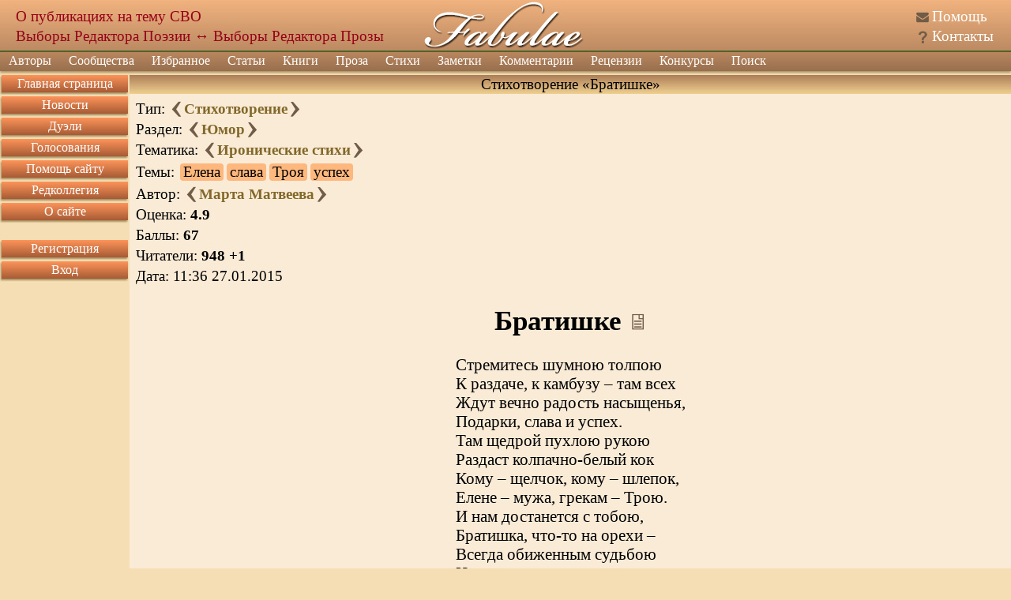

--- FILE ---
content_type: text/html; charset=utf8
request_url: https://fabulae.ru/poems_b.php?id=159634
body_size: 9793
content:
<!DOCTYPE HTML>
<html lang='ru'>
<head>
<title>Стихотворение «Братишке» автора Марта Матвеева - Литературный сайт Fabulae</title>
<meta http-equiv='Content-Type' content='text/html; charset=utf-8'>
<meta name='Keywords' content='Елена,слава,Троя,успех'>
<meta name='Description' content='Стихотворение автора: Марта Матвеева; Название: Братишке; Раздел: Юмор; Тематика: Иронические стихи; Баллы: 67; Читатели: 947;'>
<meta name='twitter:image:src' content='/images/banners/logo_big.jpg' />
<meta name='viewport' content='width=device-width, initial-scale=1'>
<meta name='google-site-verification' content='DYBp_AJKm4o-6ykAZTQ5ceXiGLHVnNMA6V3oXcO9h6k' />
<meta property='og:image' content='/images/banners/logo_big.jpg' />
<script src='/assets/js/app_header.js?1764615751'></script>
<script src='https://yastatic.net/share2/share.js' charset='utf-8' defer></script>
<script src='/assets/js/vendors/sceditor.js?1764615751' charset='utf-8' defer></script>
<script src='/assets/js/app_defer.js?1768504046' charset='utf-8' defer></script>
<script>window.yaContextCb=window.yaContextCb||[]</script>
<script src='https://yandex.ru/ads/system/context.js' async></script>
<link rel='stylesheet' href='/assets/css/main.css?1760437854' type='text/css'>
<link rel='stylesheet' href='/assets/css/vendors/sceditor/sceditor.css?1757317636' type='text/css'>
<link rel='stylesheet' href='/assets/css/vendors/yashare.css?1757317636' type='text/css'>
<link rel='icon' href='/images/favicons/favicon.svg' type='image/svg+xml' sizes='any'>
<link rel='icon' href='/images/favicons/favicon_32.png' sizes='32x32'>
<link rel='icon' href='/images/favicons/favicon.ico' type='image/x-icon'>
<link rel='shortcut icon' href='/images/favicons/favicon.svg' type='image/svg+xml'>
<link rel='image_src' href='/images/banners/logo_big.jpg'>
</head>


<body><div id='dialogs_div'></div><div class='adaptive_menu'><div class='top'><button class='btn_icons icon_list' data-action='show_left_menu' title='Открыть боковое меню'></button><button class='btn_icons icon_personal' data-action='show_left_menu_personal' title='Открыть персональное меню'></button><div class='head_decor'></div><div class='logo'><a href='/'>Fabulae</a></div></div><div class='menu'><ul class='common'><li class='item1'><button class='btn_icons icon_menu_more'></button><a href='/'>Сайт</a></li><li class='item2'><button class='btn_icons icon_menu_more'></button><a href='/admin/dashboard.php'>Администрирование</a></li></ul></div><div class='dark_popup'></div></div><div class='main_layer' id='main_layer'><table style='width:100%;' cellpadding='0' cellspacing='0' class='header'><tr><td class='logo_left'><div class='head_info position_0'><a href='https://fabulae.ru/news.php?id=1417'>О публикациях на тему СВО</a></div><div class='head_info position_1'><a href='https://fabulae.ru/voting.php?id=53'>Выборы Редактора Поэзии</a> ↔ <a href='https://fabulae.ru/voting.php?id=52'>Выборы Редактора Прозы</a></div></td><td class='logo_center'><a href='/' title='Литературное общество Fabulae'></a></td><td class='logo_right'><div class='header_ico n1'><span class='btn_icons icon_help'></span> <a href='/support_articles.php'>Помощь</a></div><div class='header_ico n2'><span class='btn_icons icon_kontakts'></span> <a href='/contacts.php'>Контакты</a></div></td></tr></table><div class='main_menu'><ul class='top_menu'><li ><a href='/authors.php'>Авторы</a><span class='btn_icons icon_menu_more'></span><ul><li ><a href='/authors.php'>Наши авторы</a></li><li ><a href='/authors/search.php'>Поиск авторов</a></li><li ><a href='/authors/ratings.php'>Рейтинги авторов</a></li><li ><a href='/authors/memorable_pages.php'>Памятные страницы</a></li></ul></li><li ><a href='/communities.php'>Сообщества</a></li><li ><a href='/rated_works.php'>Избранное</a><span class='btn_icons icon_menu_more'></span><ul><li ><a href='/rated_works/rated_by_editorial_board.php'>Избранное редколлегией</a></li><li ><a href='/rated_works/rated_by_reviewers.php'>Избранное рецензентами</a></li><li ><a href='/rated_works/selected_on_main_page.php'>Выбранное на главную страницу</a></li><li ><a href='/rated_works/selected_for_achievements.php'>Произведения с достижениями</a></li><li ><a href='/rated_works.php'>Все избранное</a></li></ul></li><li ><a href='/editors_articles.php'>Статьи</a></li><li ><a href='/authors_books.php'>Книги</a></li><li ><a href='/prose.php'>Проза</a><span class='btn_icons icon_menu_more'></span><ul><li ><a href='/prose.php?v=1'>Проза по жанрам</a><span class='btn_icons icon_menu_more'></span><ul><li ><a href='/prose.php?v=1&amp;v2=1'>Приключение</a></li><li ><a href='/prose.php?v=1&amp;v2=2'>Драматургия</a></li><li ><a href='/prose.php?v=1&amp;v2=3'>Фантастика</a></li><li ><a href='/prose.php?v=1&amp;v2=4'>Ужасы</a></li><li ><a href='/prose.php?v=1&amp;v2=5'>Любовная проза</a></li><li ><a href='/prose.php?v=1&amp;v2=6'>Киберпанк</a></li><li ><a href='/prose.php?v=1&amp;v2=7'>Детектив</a></li><li ><a href='/prose.php?v=1&amp;v2=9'>Мистика</a></li><li ><a href='/prose.php?v=1&amp;v2=10'>Роман</a></li><li ><a href='/prose.php?v=1&amp;v2=11'>Роман в стихах</a></li><li ><a href='/prose.php?v=1&amp;v2=12'>Повесть</a></li><li ><a href='/prose.php?v=1&amp;v2=13'>Рассказ</a></li><li ><a href='/prose.php?v=1&amp;v2=14'>Новелла</a></li><li ><a href='/prose.php?v=1&amp;v2=15'>Миниатюра</a></li><li ><a href='/prose.php?v=1&amp;v2=16'>Сказка</a></li><li ><a href='/prose.php?v=1&amp;v2=17'>Фэнтези</a></li><li ><a href='/prose.php?v=1&amp;v2=18'>Эротика</a></li><li ><a href='/prose.php?v=1&amp;v2=19'>Притча</a></li><li ><a href='/prose.php?v=1&amp;v2=20'>Афоризмы</a></li><li ><a href='/prose.php?v=1&amp;v2=999'>Без раздела</a></li><li ><a href='/prose.php?v=1'>Все</a></li></ul></li><li ><a href='/prose.php?v=2'>Эссе и статьи</a><span class='btn_icons icon_menu_more'></span><ul><li ><a href='/prose.php?v=2&amp;v2=1'>Публицистика</a></li><li ><a href='/prose.php?v=2&amp;v2=2'>Литературоведение</a></li><li ><a href='/prose.php?v=2&amp;v2=3'>История и политика</a></li><li ><a href='/prose.php?v=2&amp;v2=4'>Естествознание</a></li><li ><a href='/prose.php?v=2&amp;v2=5'>Псевдо научные статьи</a></li><li ><a href='/prose.php?v=2&amp;v2=6'>Философия</a></li><li ><a href='/prose.php?v=2&amp;v2=7'>Мистика</a></li><li ><a href='/prose.php?v=2&amp;v2=8'>Мемуары</a></li><li ><a href='/prose.php?v=2&amp;v2=9'>Религия</a></li><li ><a href='/prose.php?v=2&amp;v2=999'>Без раздела</a></li><li ><a href='/prose.php?v=2'>Все</a></li></ul></li><li ><a href='/prose.php?v=3'>Юмор</a><span class='btn_icons icon_menu_more'></span><ul><li ><a href='/prose.php?v=3&amp;v2=1'>Юмористическая проза</a></li><li ><a href='/prose.php?v=3&amp;v2=2'>Ироническая проза</a></li><li ><a href='/prose.php?v=3&amp;v2=3'>Фельетоны</a></li><li ><a href='/prose.php?v=3&amp;v2=4'>Анекдоты</a></li><li ><a href='/prose.php?v=3&amp;v2=5'>Байки</a></li><li ><a href='/prose.php?v=3&amp;v2=6'>Басни</a></li><li ><a href='/prose.php?v=3&amp;v2=7'>Черный юмор</a></li><li ><a href='/prose.php?v=3&amp;v2=999'>Без раздела</a></li><li ><a href='/prose.php?v=3'>Все</a></li></ul></li><li ><a href='/prose.php?v=4'>Для детей</a><span class='btn_icons icon_menu_more'></span><ul><li ><a href='/prose.php?v=4&amp;v2=1'>Сказки</a></li><li ><a href='/prose.php?v=4&amp;v2=2'>Миниатюры</a></li><li ><a href='/prose.php?v=4&amp;v2=3'>Загадки</a></li><li ><a href='/prose.php?v=4&amp;v2=999'>Без раздела</a></li><li ><a href='/prose.php?v=4'>Все</a></li></ul></li><li ><a href='/prose.php?v=5'>Переводы</a></li><li ><a href='/prose.php?v=6'>Фанфик</a><span class='btn_icons icon_menu_more'></span><ul><li ><a href='/prose.php?v=6&amp;v2=1'>Аниме и манга</a></li><li ><a href='/prose.php?v=6&amp;v2=2'>Китайские новеллы</a></li><li ><a href='/prose.php?v=6&amp;v2=3'>Игры</a></li><li ><a href='/prose.php?v=6&amp;v2=4'>Фильмы и сериалы</a></li><li ><a href='/prose.php?v=6&amp;v2=5'>Книги</a></li><li ><a href='/prose.php?v=6&amp;v2=6'>Комиксы</a></li><li ><a href='/prose.php?v=6&amp;v2=999'>Без раздела</a></li><li ><a href='/prose.php?v=6'>Все</a></li></ul></li><li ><a href='/prose.php?v=7'>Без раздела</a></li><li ><a href='/prose.php?v=7'>Другое</a><span class='btn_icons icon_menu_more'></span><ul><li ><a href='/prose.php?v=7&amp;v2=1'>Декламация (чужого)</a></li><li ><a href='/prose.php?v=7&amp;v2=999'>Без раздела</a></li><li ><a href='/prose.php?v=7'>Все</a></li></ul></li><li ><a href='/prose.php?v=8'>Вся</a></li><li ><a href='/prose/popular_tags.php'>Проза на тему</a></li><li ><a href='/prose/holiday_list.php'>Проза к празднику</a></li></ul></li><li ><a href='/poems.php'>Стихи</a><span class='btn_icons icon_menu_more'></span><ul><li ><a href='/poems.php?v=1'>Лирика</a><span class='btn_icons icon_menu_more'></span><ul><li ><a href='/poems.php?v=1&amp;v2=1'>Любовная</a></li><li ><a href='/poems.php?v=1&amp;v2=2'>Пейзажная</a></li><li ><a href='/poems.php?v=1&amp;v2=7'>Городская</a></li><li ><a href='/poems.php?v=1&amp;v2=3'>Гражданская</a></li><li ><a href='/poems.php?v=1&amp;v2=4'>Религиозная</a></li><li ><a href='/poems.php?v=1&amp;v2=5'>Философская</a></li><li ><a href='/poems.php?v=1&amp;v2=6'>Мистическая</a></li><li ><a href='/poems.php?v=1&amp;v2=7'>Городская</a></li><li ><a href='/poems.php?v=1&amp;v2=8'>Свободолюбивая</a></li><li ><a href='/poems.php?v=1&amp;v2=9'>Сентиментальная</a></li><li ><a href='/poems.php?v=1&amp;v2=999'>Без раздела</a></li><li ><a href='/poems.php?v=1'>Вся</a></li></ul></li><li ><a href='/poems.php?v=2'>Юмор</a><span class='btn_icons icon_menu_more'></span><ul><li ><a href='/poems.php?v=2&amp;v2=1'>Сатирические стихи</a></li><li ><a href='/poems.php?v=2&amp;v2=2'>Шуточные стихи</a></li><li ><a href='/poems.php?v=2&amp;v2=3'>Подражания в стихах</a></li><li ><a href='/poems.php?v=2&amp;v2=4'>Иронические стихи</a></li><li ><a href='/poems.php?v=2&amp;v2=5'>Пародии в стихах</a></li><li ><a href='/poems.php?v=2&amp;v2=6'>Анекдоты в стихах</a></li><li ><a href='/poems.php?v=2&amp;v2=7'>Черный юмор</a></li><li ><a href='/poems.php?v=2&amp;v2=8'>Басни</a></li><li ><a href='/poems.php?v=2&amp;v2=999'>Без раздела</a></li><li ><a href='/poems.php?v=2'>Весь</a></li></ul></li><li ><a href='/poems.php?v=3'>Для детей</a><span class='btn_icons icon_menu_more'></span><ul><li ><a href='/poems.php?v=3&amp;v2=1'>Считалочки</a></li><li ><a href='/poems.php?v=3&amp;v2=2'>Сказки</a></li><li ><a href='/poems.php?v=3&amp;v2=3'>Загадки</a></li><li ><a href='/poems.php?v=3&amp;v2=999'>Без раздела</a></li><li ><a href='/poems.php?v=3'>Всё</a></li></ul></li><li ><a href='/poems.php?v=4'>Переводы стихов</a></li><li ><a href='/poems.php?v=5'>Свободная форма</a><span class='btn_icons icon_menu_more'></span><ul><li ><a href='/poems.php?v=5&amp;v2=1'>Верлибр</a></li><li ><a href='/poems.php?v=5&amp;v2=2'>Белый и вольный стих</a></li><li ><a href='/poems.php?v=5&amp;v2=3'>Стихотворения в прозе</a></li><li ><a href='/poems.php?v=5&amp;v2=4'>Афоризмы</a></li><li ><a href='/poems.php?v=5&amp;v2=999'>Без раздела</a></li><li ><a href='/poems.php?v=5'>Вся</a></li></ul></li><li ><a href='/poems.php?v=6'>Музыкальные стихи</a><span class='btn_icons icon_menu_more'></span><ul><li ><a href='/poems.php?v=6&amp;v2=1'>Переделки песен</a></li><li ><a href='/poems.php?v=6&amp;v2=2'>Авторская песня</a></li><li ><a href='/poems.php?v=6&amp;v2=999'>Без раздела</a></li><li ><a href='/poems.php?v=6'>Вся</a></li></ul></li><li ><a href='/poems.php?v=7'>Низовые стихи</a><span class='btn_icons icon_menu_more'></span><ul><li ><a href='/poems.php?v=7&amp;v2=1'>Матерные стихи</a></li><li ><a href='/poems.php?v=7&amp;v2=2'>Частушки</a></li><li ><a href='/poems.php?v=7&amp;v2=999'>Без раздела</a></li><li ><a href='/poems.php?v=7'>Вся</a></li></ul></li><li ><a href='/poems.php?v=8'>Твердая форма</a><span class='btn_icons icon_menu_more'></span><ul><li ><a href='/poems.php?v=8&amp;v2=1'>Хокку</a></li><li ><a href='/poems.php?v=8&amp;v2=2'>Танка</a></li><li ><a href='/poems.php?v=8&amp;v2=3'>Рубаи</a></li><li ><a href='/poems.php?v=8&amp;v2=4'>Сонеты</a></li><li ><a href='/poems.php?v=8&amp;v2=5'>Канцоны</a></li><li ><a href='/poems.php?v=8&amp;v2=6'>Рондо</a></li><li ><a href='/poems.php?v=8&amp;v2=7'>Акростихи</a></li><li ><a href='/poems.php?v=8&amp;v2=999'>Без раздела</a></li><li ><a href='/poems.php?v=8'>Вся</a></li></ul></li><li ><a href='/poems.php?v=9'>Другое</a><span class='btn_icons icon_menu_more'></span><ul><li ><a href='/poems.php?v=9&amp;v2=1'>Декламация (чужого)</a></li><li ><a href='/poems.php?v=9&amp;v2=999'>Без раздела</a></li><li ><a href='/poems.php?v=9'>Все</a></li></ul></li><li ><a href='/poems.php?v=10'>Все</a></li><li ><a href='/poems/popular_tags.php'>Стихи на тему</a></li><li ><a href='/poems/holiday_list.php'>Стихи к празднику</a></li></ul></li><li ><a href='/notes.php'>Заметки</a><span class='btn_icons icon_menu_more'></span><ul><li ><a href='/notes.php?v=1'>Обо всем</a></li><li ><a href='/notes.php?v=2'>О политике</a></li><li ><a href='/notes.php?v=3'>Философия</a></li><li ><a href='/notes.php?v=4'>О сайте</a></li><li ><a href='/notes.php?v=5'>О литературе</a></li><li ><a href='/notes.php?v=6'>О культуре</a></li><li ><a href='/notes.php?v=7'>О людях</a></li><li ><a href='/notes.php?v=8'>О религии</a></li><li ><a href='/notes.php?v=9'>Все</a></li><li ><a href='/notes/popular_tags.php'>Заметки на тему</a></li><li ><a href='/notes/holiday_list.php'>Заметки к празднику</a></li></ul></li><li ><a href='/comments.php'>Комментарии</a><span class='btn_icons icon_menu_more'></span><ul><li ><a href='/comments.php?v=1'>К поэзии</a></li><li ><a href='/comments.php?v=2'>К прозе</a></li><li ><a href='/comments.php?v=3'>К новостям</a></li><li ><a href='/comments.php?v=4'>К ред колонке</a></li><li ><a href='/comments.php?v=7'>К помощи</a></li><li ><a href='/comments.php?v=8'>К рецензиям</a></li><li ><a href='/comments.php?v=9'>К конкурсам</a></li><li ><a href='/comments.php?v=11'>К заметкам</a></li><li ><a href='/comments.php?v=12'>К сообществам</a></li><li ><a href='/comments.php?v=13'>К комнатам сообществ</a></li><li ><a href='/comments.php'>Ко всему</a></li></ul></li><li ><a href='/reviews.php'>Рецензии</a><span class='btn_icons icon_menu_more'></span><ul><li ><a href='/reviews.php?v=1'>К поэзии</a></li><li ><a href='/reviews.php?v=2'>К прозе</a></li><li ><a href='/reviews.php'>Ко всему</a></li></ul></li><li ><a href='/contests.php?v=1'>Конкурсы</a><span class='btn_icons icon_menu_more'></span><ul><li ><a href='/contests.php?v=1'>Активные</a><span class='btn_icons icon_menu_more'></span><ul><li ><a href='/contests.php?v=1&amp;type=1'>Поэтические</a></li><li ><a href='/contests.php?v=1&amp;type=2'>Прозаические</a></li><li ><a href='/contests.php?v=1'>Все</a></li></ul></li><li ><a href='/contests.php?v=2'>Архив</a><span class='btn_icons icon_menu_more'></span><ul><li ><a href='/contests.php?v=2&amp;type=1'>Поэтические</a></li><li ><a href='/contests.php?v=2&amp;type=2'>Прозаические</a></li><li ><a href='/contests.php?v=2'>Все</a></li></ul></li></ul></li><li class='search'><a href='/search.php'>Поиск</a></li><li class='help'><a href='/support_articles.php'>Помощь</a></li><li class='kontakts'><a href='/contacts.php'>Контакты</a></li></ul><form class='search' action='/search.php' method='GET'><input type='text' value='' name='text' class='search'><input type='hidden' value='2106729' name='searchid'><button class='btn_icons icon_search' type='submit' title='Искать'></button></form></div><table class='middle' cellpadding='0' cellspacing='0'><tr><td class='middle_left' valign='top'><ul class='left_menu item1'><li class=''><a href='/'>Главная страница</a></li><li class=''><a href='/newsfeed.php'>Новости</a></li><li class=''><a href='/duels.php'>Дуэли</a></li><li class=''><a href='/voting.php'>Голосования</a></li><li class=''><a href='/donation.php'>Помощь сайту</a></li><li class=''><a href='/editorial_board.php'>Редколлегия</a></li><li class=''><a href='/about.php'>О сайте</a></li><li class='adaptive'><a href='/support_articles.php'>Помощь</a></li><li class='adaptive'><a href='/contacts.php'>Контакты</a></li></ul><ul class='left_menu item3'><li class=''><a href='/registration.php'>Регистрация</a></li><li class=''><a href='/authorization.php'>Вход</a></li></ul><div data-type='advert_block' class='block left_advert' id='left_advert_block2' data-advert_id='R-A-119833-4'></div></td><td class='middle_center' valign='top' align='center'><div itemscope itemtype='https://schema.org/CreativeWork'><table style='width:100%;' cellspacing='0' class='win'><tr><td class='wintop' align='center'>Стихотворение «Братишке»</td></tr><tr><td class='win work left offset'><table style='width:100%;'><tr><td><table><tr><td>Тип: <a href='/poems_b.php?id=159635'><span class='btn_icons icon_next' title='Следующее произведение'></span></a><b><a href='/poems.php'>Стихотворение</a></b><a href='/poems_b.php?id=159633'><span class='btn_icons icon_previous' title='Предыдущее произведение'></span></a></td></tr><tr><td>Раздел: <a href='/poems_b.php?id=159635'><span class='btn_icons icon_next' title='Следующее произведение в разделе'></span></a><b><a href='/poems.php?v=2'>Юмор</a></b><a href='/poems_b.php?id=159627'><span class='btn_icons icon_previous' title='Предыдущее произведение в разделе'></span></a></td></tr><tr><td>Тематика: <a href='/poems_b.php?id=159641'><span class='btn_icons icon_next' title='Следующее произведение по теме'></span></a><b><a href='/poems.php?v=2&v2=4'>Иронические стихи</a></b><a href='/poems_b.php?id=159589'><span class='btn_icons icon_previous' title='Предыдущее произведение по теме'></span></a></td></tr><tr><td>Темы: <span class='tag'>Елена</span><span class='tag'>слава</span><span class='tag'>Троя</span><span class='tag'>успех</span></td></tr><tr><td itemprop='creator' itemscope itemtype='https://schema.org/Person'>Автор: <a href='/poems_b.php?id=161688'><span class='btn_icons icon_next' title='Следующее произведение автора'></span></a><b><a href='/autors_b.php?id=3246'  itemprop='url'><span itemprop='name'>Марта Матвеева</span></a></b><a href='/poems_b.php?id=158487'><span class='btn_icons icon_previous' title='Предыдущее произведение автора'></span></a></td></tr><tr><td>Оценка: <b>4.9</b></td></tr><tr><td>Баллы: <b>67</b></td></tr><tr><td>Читатели: <b>948</b> <b>+1</b></td></tr><tr><td>Дата: <span itemprop='datePublished'>11:36 27.01.2015</span></td></tr></table></td><td align='right' class='medal_list'></td></tr></table><div class='main_title'><h1 itemprop='name'>Братишке</h1><div> <a href='/work/show_work.php?id=159634&v=1' rel='nofollow' class='btn_icons icon_read' title='Читать произведение'></a></div></div><table align='center' class='composition_text' itemprop='text'><tr><td>Стремитесь шумною толпою<br />
К раздаче, к камбузу – там всех<br />
Ждут вечно радость насыщенья,<br />
Подарки, слава и успех.<br />
Там щедрой пухлою рукою<br />
Раздаст колпачно-белый кок<br />
Кому – щелчок, кому – шлепок,<br />
Елене – мужа, грекам – Трою.<br />
И нам достанется с тобою,<br />
Братишка, что-то на орехи – &nbsp;<br />
Всегда обиженным судьбою <br />
Не очень умным неумехам.</td></tr></table><div class='clear'></div><table class='work_footer'><tr><td>Оценка произведения:</td><td><div data-id='159634' data-type='1' class='work_valuation'><button class='def' disabled data-value='-2' title='Для того чтобы поставить эту оценку нужен статус не ниже чем «автор сайта»'>1</button> <button class='def' disabled data-value='-1' title='Для того чтобы поставить эту оценку нужен статус не ниже чем «автор сайта»'>2</button> <button class='def' disabled data-value='0' title='Для того чтобы поставить эту оценку нужен статус не ниже чем «автор сайта»'>3</button> <button class='def' data-value='1' title='Понравилось'>4</button> <button class='def' data-value='2' title='Очень понравилось'>5</button> <button class='def remove'>Отменить</button> </div></td></tr><tr><td>Разное:</td><td><div class='ya-share2' data-size='s' data-bare data-curtain data-limit='0' data-more-button-type='long' data-services='vkontakte,facebook,odnoklassniki,moimir,lj' data-url='https://fabulae.ru/poems_b.php?id=159634' data-title='Стихотворение «Братишке» на сайте Fabulae.ru'></div></td></tr></table></td></tr></table><div class='under_work_advert' data-type='advert_block' data-advert_type='feed_old' id='advert_div' data-advert_id='R-A-119833-6'></div><div id='after_work_zone'></div><table style='width:100%;' cellspacing='0' class='win' id='comments'><tr><td class='wintop' align='center'>Обсуждение</td></tr><tr><td class='win offset' align='center'><div id='first_comment'></div><div itemprop='comment' itemscope itemtype='https://schema.org/Comment' class='comment' id='comment_2251492' data-id='2251492' data-model_type='14' data-type='container'><table class='comment_title'><tr><td><span itemprop='creator' itemscope itemtype='https://schema.org/Person'><span class='btn_icons icon_offline' title='Последний визит в 11:33 26.09.2025'></span><a href='/autors_b.php?id=7768' class='auth_name' itemprop='url'><span itemprop='name'>Леонид Лялин</span></a> </span><span class='publication_date'>06:48 10.06.2017</span><a href='/poems_b.php?id=159634&comment_id=2251492#comment_2251492'><span class='btn_icons icon_hashtag' title='Перейти к комментарию'></span></a></td><td class='work'></td><td class='right'><div class='comment_vote'> </div></td></tr></table><table class='comment_body'><tr><td style='width:100%;' valign='top'><div class='comment_text' itemprop='text'>Спасибо, мне понравилось, улыбнуло.<img src='/images/smilies/064.gif' class='smile' alt=''></div></td></tr></table></div><div itemprop='comment' itemscope itemtype='https://schema.org/Comment' class='comment' id='comment_1922144' data-id='1922144' data-model_type='14' data-type='container'><table class='comment_title'><tr><td><span itemprop='creator' itemscope itemtype='https://schema.org/Person'><span class='btn_icons icon_offline' title='Последний визит в 19:20 12.09.2025'></span><a href='/autors_b.php?id=7975' class='auth_name' itemprop='url'><span itemprop='name'>ОлГус</span></a> <span class='btn_icons icon_status' title='Наказания автора:
Включен режим премодерации комментариев до 12:23 28.09.2026 (на 2 г. 9 мес. 10 д. )
Включен режим премодерации поэзии до 12:23 28.09.2026 (на 2 г. 9 мес. 10 д. )
Включен режим премодерации прозы до 12:24 28.09.2026 (на 2 г. 9 мес. 10 д. )
Включен режим премодерации заметок до 12:25 28.09.2026 (на 2 г. 9 мес. 10 д. )
Запрещена авторизация на сайте до 19:55 11.03.2026 (на 6 мес. )'></span></span><span class='publication_date'>16:54 14.09.2016</span><a href='/poems_b.php?id=159634&comment_id=1922144#comment_1922144'><span class='btn_icons icon_hashtag' title='Перейти к комментарию'></span></a></td><td class='work'></td><td class='right'><div class='comment_vote'> </div></td></tr></table><table class='comment_body'><tr><td valign='top'><img src='https://storage.fabulae.ru/images/authors/7975/1436608660.jpg' title='ОлГус' alt='ОлГус' class='avatar'></td><td style='width:100%;' valign='top'><div class='comment_text' itemprop='text'>Восхитительно!<br />
Я, вот, подумал, а если по жопе треснуть, будет слава и успех?<br />
Лишь бы не морде...</div></td></tr></table></div><div itemprop='comment' itemscope itemtype='https://schema.org/Comment' class='comment' id='comment_1231532' data-id='1231532' data-model_type='14' data-type='container'><table class='comment_title'><tr><td><span itemprop='creator' itemscope itemtype='https://schema.org/Person'><span class='btn_icons icon_offline' title='Последний визит в 19:20 12.09.2025'></span><a href='/autors_b.php?id=7975' class='auth_name' itemprop='url'><span itemprop='name'>ОлГус</span></a> <span class='btn_icons icon_status' title='Наказания автора:
Включен режим премодерации комментариев до 12:23 28.09.2026 (на 2 г. 9 мес. 10 д. )
Включен режим премодерации поэзии до 12:23 28.09.2026 (на 2 г. 9 мес. 10 д. )
Включен режим премодерации прозы до 12:24 28.09.2026 (на 2 г. 9 мес. 10 д. )
Включен режим премодерации заметок до 12:25 28.09.2026 (на 2 г. 9 мес. 10 д. )
Запрещена авторизация на сайте до 19:55 11.03.2026 (на 6 мес. )'></span></span><span class='publication_date'>00:12 23.04.2015</span><a href='/poems_b.php?id=159634&comment_id=1231532#comment_1231532'><span class='btn_icons icon_hashtag' title='Перейти к комментарию'></span></a></td><td class='work'></td><td class='right'><div class='comment_vote'> </div></td></tr></table><table class='comment_body'><tr><td valign='top'><img src='https://storage.fabulae.ru/images/authors/7975/1436608660.jpg' title='ОлГус' alt='ОлГус' class='avatar'></td><td style='width:100%;' valign='top'><div class='comment_text' itemprop='text'>Люблю, шобы братишкам..<br />
Чёт тянет меня к тебе, несмотря на отсутствие аватарки, о чём так скорбел В.Алексеев... &nbsp;<img src='/images/smilies/078.gif' class='smile' alt=''></div></td></tr></table></div><div itemprop='comment' itemscope itemtype='https://schema.org/Comment' class='comment' id='comment_1159645' data-id='1159645' data-model_type='14' data-type='container'><table class='comment_title'><tr><td><span itemprop='creator' itemscope itemtype='https://schema.org/Person'><span class='btn_icons icon_offline' title='Последний визит в 21:09 28.03.2024'></span><a href='/autors_b.php?id=7506' class='auth_name' itemprop='url'><span itemprop='name'>Владимир Алексеев</span></a> </span><span class='publication_date'>21:38 04.02.2015</span><a href='/poems_b.php?id=159634&comment_id=1159645#comment_1159645'><span class='btn_icons icon_hashtag' title='Перейти к комментарию'></span></a></td><td class='work'></td><td class='right'><div class='comment_vote'> </div></td></tr></table><table class='comment_body'><tr><td valign='top'><img src='https://storage.fabulae.ru/images/authors/7506/1431612065.jpg' title='Владимир Алексеев' alt='Владимир Алексеев' class='avatar'></td><td style='width:100%;' valign='top'><div class='comment_text' itemprop='text'>Знатная у Вас аватара! Больше не меняйте! Просто чудо!<br />
<br />
Братишка.</div></td></tr></table></div><div itemprop='comment' itemscope itemtype='https://schema.org/Comment' class='comment negative_3' id='comment_1159918' data-id='1159918' data-model_type='14' data-type='container'><table class='comment_title'><tr><td><span itemprop='creator' itemscope itemtype='https://schema.org/Person'><i itemprop='name'>Гость</i></span><span class='publication_date'>08:10 05.02.2015</span><span class='btn_icons icon_tree show' title='Ответы к комментарию'></span>(1)</td><td class='work'></td><td class='right'><div class='comment_vote'> </div></td></tr></table><table class='comment_body'><tr><td style='width:100%;' valign='top'><div class='comment_text' itemprop='text'><i>Комментарий удален</i></div></td></tr></table></div><div id='comment_tree_1159918' class='comment_tree'><div itemprop='comment' itemscope itemtype='https://schema.org/Comment' class='comment' id='comment_1160000' data-id='1160000' data-model_type='14' data-type='container'><table class='comment_title'><tr><td><span itemprop='creator' itemscope itemtype='https://schema.org/Person'><span class='btn_icons icon_offline' title='Последний визит в 22:03 16.01.2026'></span><a href='/autors_b.php?id=3246' class='auth_name' itemprop='url'><span itemprop='name'>Марта Матвеева</span></a> </span><span class='publication_date'>10:21 05.02.2015</span><a href='/poems_b.php?id=159634&comment_id=1160000#comment_1160000'><span class='btn_icons icon_hashtag' title='Перейти к комментарию'></span></a><span class='btn_icons icon_tree show' title='Ответы к комментарию'></span>(1)</td><td class='work'></td><td class='right'><div class='comment_vote'> </div></td></tr></table><table class='comment_body'><tr><td valign='top'><img src='https://storage.fabulae.ru/images/authors/3246/1472489704.jpg' title='Марта Матвеева' alt='Марта Матвеева' class='avatar'></td><td style='width:100%;' valign='top'><div class='comment_text' itemprop='text'>Не совсем напрашиваюсь. Т.е. не совсем я. <br />
Стихи отражают какую-то реальность, но не обязательно авторскую.<br />
Ум разный бывает. Сметливый, например. Или улавливающий закономерности. Или изворотливый. Или способный к абстрагированию. Или легко систематизирующий разрозненные факты. Или критический. И т.д. В данном случае (учитывая появление слова &quot;неумехи&quot;) речь шла, по-видимому, об уме, позволяющем с легкостью получить какие-то житейские блага. Точнее, о неполном присутствии данного вида ума.<br />
<fieldset class='hidden_block'><legend>Скрытый текст</legend><div class='show_block'>Показать скрытое</div><div class='hide_block'>Спрятать скрытое</div><div class='block'>Никак не напишу полемическую заметку на тему &quot;Если ты такой умный, то почему такой бедный?&quot; Да, начальство мне сообщило об удалении вашего моего клона.</div></fieldset></div></td></tr></table></div><div id='comment_tree_1160000' class='comment_tree'><div itemprop='comment' itemscope itemtype='https://schema.org/Comment' class='comment negative_3' id='comment_1160070' data-id='1160070' data-model_type='14' data-type='container'><table class='comment_title'><tr><td><span itemprop='creator' itemscope itemtype='https://schema.org/Person'><i itemprop='name'>Гость</i></span><span class='publication_date'>11:15 05.02.2015</span><span class='btn_icons icon_tree show' title='Ответы к комментарию'></span>(1)</td><td class='work'></td><td class='right'><div class='comment_vote'> </div></td></tr></table><table class='comment_body'><tr><td style='width:100%;' valign='top'><div class='comment_text' itemprop='text'><i>Комментарий удален</i></div></td></tr></table></div><div id='comment_tree_1160070' class='comment_tree'><div itemprop='comment' itemscope itemtype='https://schema.org/Comment' class='comment' id='comment_1160076' data-id='1160076' data-model_type='14' data-type='container'><table class='comment_title'><tr><td><span itemprop='creator' itemscope itemtype='https://schema.org/Person'><span class='btn_icons icon_offline' title='Последний визит в 22:03 16.01.2026'></span><a href='/autors_b.php?id=3246' class='auth_name' itemprop='url'><span itemprop='name'>Марта Матвеева</span></a> </span><span class='publication_date'>11:23 05.02.2015</span><a href='/poems_b.php?id=159634&comment_id=1160076#comment_1160076'><span class='btn_icons icon_hashtag' title='Перейти к комментарию'></span></a><span class='btn_icons icon_tree show' title='Ответы к комментарию'></span>(1)</td><td class='work'></td><td class='right'><div class='comment_vote'> </div></td></tr></table><table class='comment_body'><tr><td valign='top'><img src='https://storage.fabulae.ru/images/authors/3246/1472489704.jpg' title='Марта Матвеева' alt='Марта Матвеева' class='avatar'></td><td style='width:100%;' valign='top'><div class='comment_text' itemprop='text'><blockquote>Не кусайтесь</blockquote> Где усмотрели? <br />
<blockquote>вам проигрываю.</blockquote> Эх, не знала, что участвую в кроссе.</div></td></tr></table></div><div id='comment_tree_1160076' class='comment_tree'><div itemprop='comment' itemscope itemtype='https://schema.org/Comment' class='comment negative_3' id='comment_1160079' data-id='1160079' data-model_type='14' data-type='container'><table class='comment_title'><tr><td><span itemprop='creator' itemscope itemtype='https://schema.org/Person'><i itemprop='name'>Гость</i></span><span class='publication_date'>11:26 05.02.2015</span><span class='btn_icons icon_tree show' title='Ответы к комментарию'></span>(1)</td><td class='work'></td><td class='right'><div class='comment_vote'> </div></td></tr></table><table class='comment_body'><tr><td style='width:100%;' valign='top'><div class='comment_text' itemprop='text'><i>Комментарий удален</i></div></td></tr></table></div><div id='comment_tree_1160079' class='comment_tree'><div itemprop='comment' itemscope itemtype='https://schema.org/Comment' class='comment' id='comment_1160082' data-id='1160082' data-model_type='14' data-type='container'><table class='comment_title'><tr><td><span itemprop='creator' itemscope itemtype='https://schema.org/Person'><span class='btn_icons icon_offline' title='Последний визит в 22:03 16.01.2026'></span><a href='/autors_b.php?id=3246' class='auth_name' itemprop='url'><span itemprop='name'>Марта Матвеева</span></a> </span><span class='publication_date'>11:31 05.02.2015</span><a href='/poems_b.php?id=159634&comment_id=1160082#comment_1160082'><span class='btn_icons icon_hashtag' title='Перейти к комментарию'></span></a><span class='btn_icons icon_tree show' title='Ответы к комментарию'></span>(1)</td><td class='work'></td><td class='right'><div class='comment_vote'> </div></td></tr></table><table class='comment_body'><tr><td valign='top'><img src='https://storage.fabulae.ru/images/authors/3246/1472489704.jpg' title='Марта Матвеева' alt='Марта Матвеева' class='avatar'></td><td style='width:100%;' valign='top'><div class='comment_text' itemprop='text'><blockquote>В смотринах, Марта, в смотринах.</blockquote> Значит, вовремя я сменила аватарку - на этой мои достоинства виднее, а недостатки скрытнее.<br />
<blockquote>...непроходимо глупа.</blockquote> Что-то не определюсь - это устойчивое выражение (фразеологизм)? Или вы сами его придумали только что?</div></td></tr></table></div><div id='comment_tree_1160082' class='comment_tree'><div itemprop='comment' itemscope itemtype='https://schema.org/Comment' class='comment negative_3' id='comment_1160093' data-id='1160093' data-model_type='14' data-type='container'><table class='comment_title'><tr><td><span itemprop='creator' itemscope itemtype='https://schema.org/Person'><i itemprop='name'>Гость</i></span><span class='publication_date'>11:36 05.02.2015</span><span class='btn_icons icon_tree show' title='Ответы к комментарию'></span>(1)</td><td class='work'></td><td class='right'><div class='comment_vote'> </div></td></tr></table><table class='comment_body'><tr><td style='width:100%;' valign='top'><div class='comment_text' itemprop='text'><i>Комментарий удален</i></div></td></tr></table></div><div id='comment_tree_1160093' class='comment_tree'><div itemprop='comment' itemscope itemtype='https://schema.org/Comment' class='comment' id='comment_1160101' data-id='1160101' data-model_type='14' data-type='container'><table class='comment_title'><tr><td><span itemprop='creator' itemscope itemtype='https://schema.org/Person'><span class='btn_icons icon_offline' title='Последний визит в 22:03 16.01.2026'></span><a href='/autors_b.php?id=3246' class='auth_name' itemprop='url'><span itemprop='name'>Марта Матвеева</span></a> </span><span class='publication_date'>11:46 05.02.2015</span><a href='/poems_b.php?id=159634&comment_id=1160101#comment_1160101'><span class='btn_icons icon_hashtag' title='Перейти к комментарию'></span></a><span class='btn_icons icon_tree show' title='Ответы к комментарию'></span>(1)</td><td class='work'></td><td class='right'><div class='comment_vote'> </div></td></tr></table><table class='comment_body'><tr><td valign='top'><img src='https://storage.fabulae.ru/images/authors/3246/1472489704.jpg' title='Марта Матвеева' alt='Марта Матвеева' class='avatar'></td><td style='width:100%;' valign='top'><div class='comment_text' itemprop='text'>«Пациент, вы страдаете половыми извращениями? – Ну что вы, доктор, я ими наслаждаюсь!»<br />
<br />
Источник: http://www.psyh.ru/rubric/9/articles/1381/<br />
© Наша Психология</div></td></tr></table></div><div id='comment_tree_1160101' class='comment_tree'><div itemprop='comment' itemscope itemtype='https://schema.org/Comment' class='comment negative_3' id='comment_1160109' data-id='1160109' data-model_type='14' data-type='container'><table class='comment_title'><tr><td><span itemprop='creator' itemscope itemtype='https://schema.org/Person'><i itemprop='name'>Гость</i></span><span class='publication_date'>11:51 05.02.2015</span><span class='btn_icons icon_tree show' title='Ответы к комментарию'></span>(1)</td><td class='work'></td><td class='right'><div class='comment_vote'> </div></td></tr></table><table class='comment_body'><tr><td style='width:100%;' valign='top'><div class='comment_text' itemprop='text'><i>Комментарий удален</i></div></td></tr></table></div><div id='comment_tree_1160109' class='comment_tree'><div itemprop='comment' itemscope itemtype='https://schema.org/Comment' class='comment' id='comment_1160116' data-id='1160116' data-model_type='14' data-type='container'><table class='comment_title'><tr><td><span itemprop='creator' itemscope itemtype='https://schema.org/Person'><span class='btn_icons icon_offline' title='Последний визит в 22:03 16.01.2026'></span><a href='/autors_b.php?id=3246' class='auth_name' itemprop='url'><span itemprop='name'>Марта Матвеева</span></a> </span><span class='publication_date'>11:56 05.02.2015</span><a href='/poems_b.php?id=159634&comment_id=1160116#comment_1160116'><span class='btn_icons icon_hashtag' title='Перейти к комментарию'></span></a><span class='btn_icons icon_tree show' title='Ответы к комментарию'></span>(1)</td><td class='work'></td><td class='right'><div class='comment_vote'> </div></td></tr></table><table class='comment_body'><tr><td valign='top'><img src='https://storage.fabulae.ru/images/authors/3246/1472489704.jpg' title='Марта Матвеева' alt='Марта Матвеева' class='avatar'></td><td style='width:100%;' valign='top'><div class='comment_text' itemprop='text'>Значит, мне можно расслабиться (выдохнула). <br />
Когда-то давно я поставила перед собой такую цель - стать умненькой. Потому что была страшненькой. Как все в возрасте гадкого утенка. С тех пор прошло много лет. <br />
Лучше бы вы мне ничего этого не говорили.</div></td></tr></table></div><div id='comment_tree_1160116' class='comment_tree'><div itemprop='comment' itemscope itemtype='https://schema.org/Comment' class='comment negative_3' id='comment_1160118' data-id='1160118' data-model_type='14' data-type='container'><table class='comment_title'><tr><td><span itemprop='creator' itemscope itemtype='https://schema.org/Person'><i itemprop='name'>Гость</i></span><span class='publication_date'>11:58 05.02.2015</span><span class='btn_icons icon_tree show' title='Ответы к комментарию'></span>(1)</td><td class='work'></td><td class='right'><div class='comment_vote'> </div></td></tr></table><table class='comment_body'><tr><td style='width:100%;' valign='top'><div class='comment_text' itemprop='text'><i>Комментарий удален</i></div></td></tr></table></div><div id='comment_tree_1160118' class='comment_tree'><div itemprop='comment' itemscope itemtype='https://schema.org/Comment' class='comment' id='comment_1160123' data-id='1160123' data-model_type='14' data-type='container'><table class='comment_title'><tr><td><span itemprop='creator' itemscope itemtype='https://schema.org/Person'><span class='btn_icons icon_offline' title='Последний визит в 22:03 16.01.2026'></span><a href='/autors_b.php?id=3246' class='auth_name' itemprop='url'><span itemprop='name'>Марта Матвеева</span></a> </span><span class='publication_date'>12:02 05.02.2015</span><a href='/poems_b.php?id=159634&comment_id=1160123#comment_1160123'><span class='btn_icons icon_hashtag' title='Перейти к комментарию'></span></a><span class='btn_icons icon_tree show' title='Ответы к комментарию'></span>(1)</td><td class='work'></td><td class='right'><div class='comment_vote'> </div></td></tr></table><table class='comment_body'><tr><td valign='top'><img src='https://storage.fabulae.ru/images/authors/3246/1472489704.jpg' title='Марта Матвеева' alt='Марта Матвеева' class='avatar'></td><td style='width:100%;' valign='top'><div class='comment_text' itemprop='text'>Еще и о долгах каких-то заговорили... Теперь буду вспоминать, что и кому я задолжала.</div></td></tr></table></div><div id='comment_tree_1160123' class='comment_tree'><div itemprop='comment' itemscope itemtype='https://schema.org/Comment' class='comment negative_3' id='comment_1160125' data-id='1160125' data-model_type='14' data-type='container'><table class='comment_title'><tr><td><span itemprop='creator' itemscope itemtype='https://schema.org/Person'><i itemprop='name'>Гость</i></span><span class='publication_date'>12:04 05.02.2015</span><span class='btn_icons icon_tree show' title='Ответы к комментарию'></span>(1)</td><td class='work'></td><td class='right'><div class='comment_vote'> </div></td></tr></table><table class='comment_body'><tr><td style='width:100%;' valign='top'><div class='comment_text' itemprop='text'><i>Комментарий удален</i></div></td></tr></table></div><div id='comment_tree_1160125' class='comment_tree'><div itemprop='comment' itemscope itemtype='https://schema.org/Comment' class='comment' id='comment_1160143' data-id='1160143' data-model_type='14' data-type='container'><table class='comment_title'><tr><td><span itemprop='creator' itemscope itemtype='https://schema.org/Person'><span class='btn_icons icon_offline' title='Последний визит в 22:03 16.01.2026'></span><a href='/autors_b.php?id=3246' class='auth_name' itemprop='url'><span itemprop='name'>Марта Матвеева</span></a> </span><span class='publication_date'>12:14 05.02.2015</span><a href='/poems_b.php?id=159634&comment_id=1160143#comment_1160143'><span class='btn_icons icon_hashtag' title='Перейти к комментарию'></span></a></td><td class='work'></td><td class='right'><div class='comment_vote'> </div></td></tr></table><table class='comment_body'><tr><td valign='top'><img src='https://storage.fabulae.ru/images/authors/3246/1472489704.jpg' title='Марта Матвеева' alt='Марта Матвеева' class='avatar'></td><td style='width:100%;' valign='top'><div class='comment_text' itemprop='text'>В физию... Помню, мы так <i>физиономию</i> сокращали. <br />
Почитаю по поводу матрицы, уговорили.</div></td></tr></table></div></div></div></div></div></div></div></div></div></div></div></div></div></div><div itemprop='comment' itemscope itemtype='https://schema.org/Comment' class='comment' id='comment_1154405' data-id='1154405' data-model_type='14' data-type='container'><table class='comment_title'><tr><td><span itemprop='creator' itemscope itemtype='https://schema.org/Person'><span class='btn_icons icon_offline' title='Последний визит в 17:34 31.12.2021'></span><a href='/autors_b.php?id=1660' class='auth_name' itemprop='url'><span itemprop='name'>Вассерманн (Владимир)</span></a> </span><span class='publication_date'>12:06 30.01.2015</span><a href='/poems_b.php?id=159634&comment_id=1154405#comment_1154405'><span class='btn_icons icon_hashtag' title='Перейти к комментарию'></span></a></td><td class='work'></td><td class='right'><div class='comment_vote'> </div></td></tr></table><table class='comment_body'><tr><td style='width:100%;' valign='top'><div class='comment_text' itemprop='text'><img src='/images/smilies/009.gif' class='smile' alt=''> - <br />
Марта<br />
разительно-остра<br />
беги,<br />
как от &nbsp;татарской сабли. <br />
бля.<br />
не то, нечаянно порубит<br />
и по шинкуют повара<br />
копаясь <br />
в новом &quot;вкусном блюде&quot;</div></td></tr></table></div><div itemprop='comment' itemscope itemtype='https://schema.org/Comment' class='comment' id='comment_1151499' data-id='1151499' data-model_type='14' data-type='container'><table class='comment_title'><tr><td><span itemprop='creator' itemscope itemtype='https://schema.org/Person'><span class='btn_icons icon_offline' title='Последний визит в 21:46 16.01.2026'></span><a href='/autors_b.php?id=2975' class='auth_name' itemprop='url'><span itemprop='name'>Александр Красилов</span></a> </span><span class='publication_date'>11:39 27.01.2015</span><a href='/poems_b.php?id=159634&comment_id=1151499#comment_1151499'><span class='btn_icons icon_hashtag' title='Перейти к комментарию'></span></a></td><td class='work'></td><td class='right'><div class='comment_vote'> <span class='vote positive' title='Оценка комментария'>1</span></div></td></tr></table><table class='comment_body'><tr><td valign='top'><img src='https://storage.fabulae.ru/images/authors/2975/avatar.jpg' title='Александр Красилов' alt='Александр Красилов' class='avatar'></td><td style='width:100%;' valign='top'><div class='comment_text' itemprop='text'>Верно.<br />
Поближе к кухне, подальше от начальства...</div></td></tr></table></div></td></tr></table></div></td><td class='middle_right' valign='top'><div class='block'><div class='title'>Помогли сайту</div><div class='content'><div><a href='/autors_b.php?id=17517'>Виктор Новицкий</a></div><div><a href='/autors_b.php?id=10465'>Девять Котов </a></div><div><a href='/autors_b.php?id=17411'>Дэймон Фридом </a></div><div><a href='/autors_b.php?id=16276'>Валерий Пстыга</a></div><div><a href='/autors_b.php?id=16735'>Селезнёва НеАлиса </a></div><div><a href='/donation.php' class='all_tags'>Помочь сайту</a></div></div></div><div class='block right_advert' style='display: block;'><div data-type='advert_block' id='right_advert' class='content' data-advert_id='R-A-119833-7'></div></div><div class='block'><div class='title'>Праздники</div><div class='content'><div class='holidays_anons'><span class='date'>19 Января 2026</span><div><a href='/for_holiday.php?id=7'>Крещение Господне</a></div></div><div class='holidays_anons'><span class='date'>21 Января 2026</span><div><a href='/for_holiday.php?id=8'>День инженерных войск</a></div></div><div class='holidays_anons'><span class='date'>25 Января 2026</span><div><a href='/for_holiday.php?id=9'>День студентов</a></div></div><div class='holidays_anons'><span class='date'>27 Января 2026</span><div><a href='/for_holiday.php?id=10'>День воинской славы России</a></div></div><div class='holidays_anons'><span class='date'>31 Января 2026</span><div><a href='/for_holiday.php?id=11'>День рождения русской водки</a></div></div><div class='clear'></div><a href='/holiday_list.php' class='all_tags'>Все праздники</a></div></div><div class='block'><div class='title'>Темы</div><div class='content'> <a href='/tags.php?id=268' class='tag'>чувства</a>  <a href='/tags.php?id=130' class='tag'>жизнь</a>  <a href='/tags.php?id=1131' class='tag'>размышления</a>  <a href='/tags.php?id=219' class='tag'>мысли</a>  <a href='/tags.php?id=29' class='tag'>любовь</a>  <a href='/tags.php?id=191' class='tag'>философия</a>  <a href='/tags.php?id=141' class='tag'>душа</a>  <a href='/tags.php?id=1963' class='tag'>отношения</a>  <a href='/tags.php?id=1328' class='tag'>человек</a>  <a href='/tags.php?id=127' class='tag'>судьба</a><div class='clear'></div><a href='/popular_tags.php' class='all_tags'>Все темы</a></div></div></td></tr></table><div data-type='advert_block' data-advert_id='R-A-119833-10' data-advert_type='floorAd' data-advert_platform='touch'></div><div data-type='advert_block' data-advert_id='R-A-119833-13' data-advert_type='fullscreen' data-advert_platform='desktop'></div><div data-type='advert_block' data-advert_id='R-A-119833-14' data-advert_type='fullscreen' data-advert_platform='touch'></div><div class='footer'><div class='top'>При цитировании ссылка на сайт обязательна. Exsodius 2008 - 2026</div><div class='middle_left'><div data-type='benchmark_info'></div></div><div class='middle_right'><script>function getAppParams() {return {"user_prop":{"text_editor":0,"anonymity":0,"adblock":0,"captcha":1},"user_right":{"change_work_valuation":0},"recaptcha_site_key":"6LfO2MoUAAAAAM0xw6sjyZ3VmEnoWIlx1OJsRuWe","telegram_bot_name":"FabulaeBot"}};function onAppLoad() {}</script><div class='age_filt'>18+</div><div><img src='https://informer.yandex.ru/informer/113654/2_0_EAFADAFF_CADABAFF_0_uniques' style='width:80px; height:31px; border:0;' alt='Яндекс.Метрика' title='Яндекс.Метрика: данные за сегодня (уникальные посетители)' /><noscript><img src='https://mc.yandex.ru/watch/113654' style='position:absolute; left:-9999px;' alt='' /></noscript><script>(function(m,e,t,r,i,k,a){m[i]=m[i]||function(){(m[i].a=m[i].a||[]).push(arguments)};m[i].l=1*new Date();k=e.createElement(t),a=e.getElementsByTagName(t)[0],k.async=1,k.src=r,a.parentNode.insertBefore(k,a)})(window, document, 'script', 'https://mc.yandex.ru/metrika/tag.js', 'ym');ym(113654, 'init', {clickmap:true,trackLinks:true,accurateTrackBounce:true});</script></div></div><div class='bottom'></div></div><!--2:24 17.01.2026--></div></body></html>